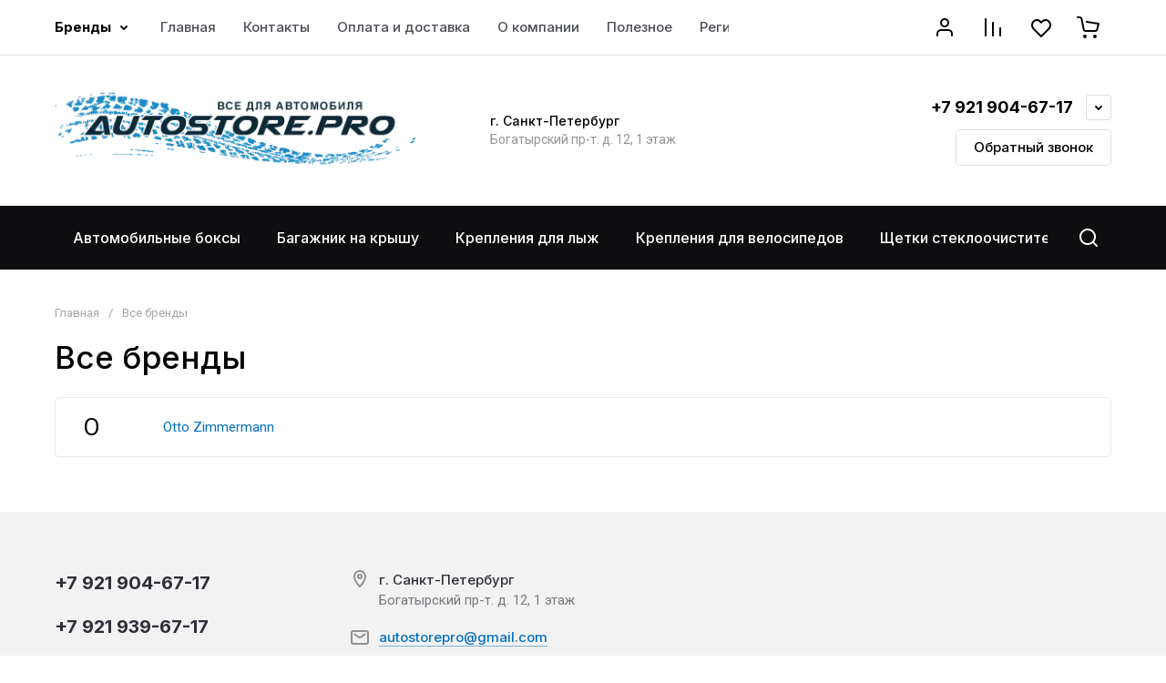

--- FILE ---
content_type: text/css
request_url: https://autostore.pro/t/v4996/images/site.addons.css
body_size: 5809
content:
.site-bg {
  background: url(../pic1.jpg) center top no-repeat;
  background-size: cover !important;
  padding: 50px 0;
  position: relative; }
  .site-bg:before {
    opacity: 0.6;
    content: '';
    position: absolute;
    left: 0;
    top: 0;
    right: 0;
    bottom: 0;
    background-color: #161d2a; }
  .site-bg:after {
    content: '';
    position: absolute;
    left: 0;
    top: 0;
    right: 0;
    bottom: 0;
    opacity: 0.4;
    background: url("data:image/svg+xml,%3Csvg%20version%3D%221.1%22%20baseProfile%3D%22full%22%20xmlns%3D%22http%3A%2F%2Fwww.w3.org%2F2000%2Fsvg%22%20xmlns%3Axlink%3D%22http%3A%2F%2Fwww.w3.org%2F1999%2Fxlink%22%20xmlns%3Aev%3D%22http%3A%2F%2Fwww.w3.org%2F2001%2Fxml-events%22%20xml%3Aspace%3D%22preserve%22%20x%3D%220px%22%20y%3D%220px%22%20width%3D%223px%22%20height%3D%223px%22%20%20viewBox%3D%220%200%203%203%22%20preserveAspectRatio%3D%22none%22%20shape-rendering%3D%22geometricPrecision%22%3E%3Crect%20fill%3D%22%23111%22%20width%3D%221%22%20height%3D%221%22%3E%3C%2Frect%3E%3C%2Fsvg%3E") 50% 50% repeat; }
  .site-bg .bg-inner {
    max-width: 940px;
    margin: auto;
    position: relative;
    z-index: 2; }

.search-button {
  outline: none;
  display: none;
  border: none;
  color: #f2f2f2;
  font-size: 17px;
  text-align: center;
  padding: 15px 0;
  width: 100%;
  margin: 10px 0 0 0;
  background-color: #008ac3;
  background-image: -webkit-linear-gradient(bottom, rgba(0, 0, 0, 0.01) 0%, rgba(255, 255, 255, 0.01) 100%);
  background-image: -o-linear-gradient(bottom, rgba(0, 0, 0, 0.01) 0%, rgba(255, 255, 255, 0.01) 100%);
  background-image: linear-gradient(to top, rgba(0, 0, 0, 0.01) 0%, rgba(255, 255, 255, 0.01) 100%);
  border-radius: 4px;
  box-shadow: inset 0 2px 0 rgba(255, 255, 255, 0.2); }
  .search-button:hover {
    background-image: -webkit-linear-gradient(bottom, rgba(0, 0, 0, 0.09) 0%, rgba(255, 255, 255, 0.09) 100%);
    background-image: -o-linear-gradient(bottom, rgba(0, 0, 0, 0.09) 0%, rgba(255, 255, 255, 0.09) 100%);
    background-image: linear-gradient(to top, rgba(0, 0, 0, 0.09) 0%, rgba(255, 255, 255, 0.09) 100%); }
  .search-button:active {
    background-image: -webkit-linear-gradient(bottom, rgba(255, 255, 255, 0.01) 0%, rgba(0, 0, 0, 0.01) 100%);
    background-image: -o-linear-gradient(bottom, rgba(255, 255, 255, 0.01) 0%, rgba(0, 0, 0, 0.01) 100%);
    background-image: linear-gradient(to top, rgba(255, 255, 255, 0.01) 0%, rgba(0, 0, 0, 0.01) 100%);
    box-shadow: inset 0 2px 0 rgba(0, 0, 0, 0.2); }

.r-tabs .r-tabs-nav {
  margin: 0;
  padding: 0; }

.r-tabs .r-tabs-tab {
  display: inline-block;
  margin: 0;
  list-style: none; }

.r-tabs .r-tabs-panel {
  padding: 28px 20px 34px;
  display: none; }

.r-tabs .r-tabs-accordion-title {
  display: none; }

.r-tabs .r-tabs-panel.r-tabs-state-active {
  display: block; }

.tabs-title {
  padding: 0;
  margin: 0;
  list-style: none;
  font-size: 17px;
  font-size: 0; }
  .tabs-title li {
    display: inline-block;
    vertical-align: top;
    padding: 0 3px 3px 0;
    position: relative; }
  .tabs-title li.r-tabs-state-active:first-child:after {
    background: none; }
    .tabs-title li.r-tabs-state-active a {
      background: #fafafa;
      color: #333;
      border-radius: 6px 6px 0 0;
      position: relative; }
      .tabs-title li.r-tabs-state-active a:after {
        background: #fafafa;
        content: '';
        position: absolute;
        left: 0;
        right: 0;
        bottom: -3px;
        height: 3px; }
    .tabs-title li.r-tabs-state-active:after {
      content: '';
      background: url("data:image/svg+xml,%3Csvg%20version%3D%221.1%22%20baseProfile%3D%22full%22%20xmlns%3D%22http%3A%2F%2Fwww.w3.org%2F2000%2Fsvg%22%20xmlns%3Axlink%3D%22http%3A%2F%2Fwww.w3.org%2F1999%2Fxlink%22%20xmlns%3Aev%3D%22http%3A%2F%2Fwww.w3.org%2F2001%2Fxml-events%22%20xml%3Aspace%3D%22preserve%22%20x%3D%220px%22%20y%3D%220px%22%20width%3D%225px%22%20height%3D%225px%22%20%20viewBox%3D%220%200%205%205%22%20preserveAspectRatio%3D%22none%22%20shape-rendering%3D%22geometricPrecision%22%3E%3Cpath%20fill%3D%22%23fafafa%22%20d%3D%22M5.000%2C-0.000%20C5.000%2C-0.000%204.469%2C5.000%20-0.000%2C5.000%20L5.000%2C5.000%20L5.000%2C-0.000%20Z%22%3E%3C%2Fpath%3E%3C%2Fsvg%3E") 50% 50% repeat;
      position: absolute;
      left: -5px;
      bottom: 0;
      height: 5px;
      width: 5px; }
    .tabs-title li.r-tabs-state-active:before {
      content: '';
      background: url("data:image/svg+xml,%3Csvg%20version%3D%221.1%22%20baseProfile%3D%22full%22%20xmlns%3D%22http%3A%2F%2Fwww.w3.org%2F2000%2Fsvg%22%20xmlns%3Axlink%3D%22http%3A%2F%2Fwww.w3.org%2F1999%2Fxlink%22%20xmlns%3Aev%3D%22http%3A%2F%2Fwww.w3.org%2F2001%2Fxml-events%22%20xml%3Aspace%3D%22preserve%22%20x%3D%220px%22%20y%3D%220px%22%20width%3D%225px%22%20height%3D%225px%22%20%20viewBox%3D%220%200%205%205%22%20preserveAspectRatio%3D%22none%22%20shape-rendering%3D%22geometricPrecision%22%3E%3Cpath%20fill%3D%22%23fafafa%22%20d%3D%22M-0.000%2C-0.000%20C-0.000%2C-0.000%200.531%2C5.000%205.000%2C5.000%20L-0.000%2C5.000%20L-0.000%2C-0.000%20Z%22%3E%3C%2Fpath%3E%3C%2Fsvg%3E") 50% 50% repeat;
      position: absolute;
      right: -2px;
      bottom: 0;
      height: 5px;
      width: 5px; }
  .tabs-title li a {
    text-decoration: none;
    color: #fff;
    display: block;
    font-size: 17px;
    padding: 13px 20px;
    background: rgba(9, 9, 9, 0.6);
    border-radius: 6px;
    -webkit-transition: all 0.2s ease;
    -moz-transition: all 0.2s ease;
    -o-transition: all 0.2s ease;
    -ms-transition: all 0.2s ease;
    transition: all 0.2s ease; }

.tabs-wrap {
  background: #fafafa;
  border-radius: 0 6px 6px 6px;
  height: 204px; }
  .tabs-wrap .jq-selectbox__select {
    background: none; }
.advanced-search-btn {
  color: #f2f2f2;
  font-size: 17px;
  padding-top: 15px; }
  .advanced-search-btn input {
    padding: 17px 20px 15px;
    outline: none;
    border: none;
    background: rgb(255, 153, 0);
    border-radius: 4px; 
    color: #fff; }
  .advanced-search-btn input:hover {
     background: rgb(255, 153, 0); }
  .advanced-search-btn input:active {
    background: rgb(255, 153, 0); }

.advanced-search-details .row-wrap {
  display: -moz-box;
  display: -webkit-box;
  display: -webkit-flex;
  display: -moz-flex;
  display: -ms-flexbox;
  display: flex;
  justify-content: space-between;
  align-items: center;
  align-content: space-between;
  -webkit-justify-content: space-between;
  -webkit-align-items: center;
  -webkit-align-content: space-between; }
  .advanced-search-details .row-title {
    font-weight: bold;
    font-size: 15px;
    color: #666;
    padding: 0 0 6px 0;
    display: block; }

#shop2_search_custom_fields {
  display: none; }
.search-shop {
  padding: 0; }
  .search-shop label {
    border: 1px solid #d3d3d3;
    border-radius: 6px;
    display: block;
    padding: 0 20px; }
  .search-shop label.focus {
    border: 1px solid #888; }
  .search-shop label input {
    width: 100%;
    border: none;
    background: none;
    padding: 15px 0 16px;
    outline: none; }
  .search-shop .site-btn {
    padding: 17px 20px 15px;
    outline: none;
    border: none;
    color: #fff;
    margin-top: 15px;
    background: rgb(255, 153, 0);
    border-radius: 4px;
    }
  .search-shop .site-btn:hover {
    background: rgb(255, 153, 0);}
  .search-shop .site-btn:active {
    background: rgb(255, 153, 0); }

.s-name {
  font-size: 15px;
  font-weight: bold;
  color: #666;
  padding: 0 0 10px 0; }

.param_range .note-filter .price_range:before, .param_range .note-filter .price_range:after {
  display: table;
  content: "";
  line-height: 0;
  font-size: 0; }
  .param_range .note-filter .price_range:after {
    clear: both; }
  .param_range .note-filter .input_range_slider {
    height: 8px;
    position: relative;
    margin: 20px 0 0 0;
    background-color: rgba(228, 228, 228, 0.39);
    border: 1px solid #e3e3e3;
    border-radius: 4px; }
  .param_range .note-filter .input_range_slider .noUi-base {
    transform: translate3d(0, 0, 0);
    width: 100%;
    height: 100%;
    position: relative; }
  .param_range .note-filter .input_range_slider .noUi-origin {
    position: absolute;
    right: 0;
    top: 0;
    left: 0;
    bottom: 0;
    -webkit-touch-callout: none; }
  .param_range .note-filter .input_range_slider .noUi-origin.noUi-connect {
    background: #008ac3; }
  .param_range .note-filter .input_range_slider .noUi-origin.noUi-background {
    background: #e6e6e6; }
  .param_range .note-filter .input_range_slider .noUi-origin.noUi-dragable {
    cursor: w-resize; }
  .param_range .note-filter .noUi-handle {
    width: 12px;
    height: 12px;
    transition: box-shadow 0.3s;
    border-radius: 50%;
    top: -4px;
    position: absolute;
    left: -6px;
    z-index: 5;
    cursor: pointer;
    width: 14px;
    height: 14px;
    background: #008ac3;
    border: 1px solid #2c5395; }
  .param_range .note-filter .noUi-handle:before {
    content: '';
    position: absolute;
    width: 6px;
    height: 6px;
    background-color: #ededed;
    left: 4px;
    top: 4px;
    border-radius: 50%; }
  .param_range .note-filter .noUi-handle:after {
    content: "";
    width: 30px;
    height: 30px;
    transition: box-shadow 0.3s;
    position: absolute;
    left: -9px;
    top: -9px; }

.jq-selectbox__select {
  height: 48px;
  padding: 0 45px 0 10px;
  border: 1px solid #d3d3d3;
  border-radius: 6px;
  font: 15px/48px Arial, sans-serif;
  color: #333;
  background: #fff; }

.jq-selectbox__select:hover {
  border: 1px solid #888; }

.jq-selectbox__select:active {
  border: 1px solid #888; }

.jq-selectbox.focused .jq-selectbox__select {
  border: 1px solid #888; }

.jq-selectbox.disabled .jq-selectbox__select {
  border-color: #ccc;
  background: #f5f5f5;
  box-shadow: none;
  color: #888; }

.jq-selectbox__select-text {
  display: block;
  overflow: hidden;
  width: 100%;
  white-space: nowrap;
  text-overflow: ellipsis; }

.jq-selectbox .placeholder {
  color: #888; }

.jq-selectbox__trigger-arrow {
  position: absolute;
  top: 20px;
  right: 20px;
  width: 14px;
  height: 9px;
  background: url("data:image/svg+xml,%3Csvg%20version%3D%221.1%22%20baseProfile%3D%22full%22%20xmlns%3D%22http%3A%2F%2Fwww.w3.org%2F2000%2Fsvg%22%20xmlns%3Axlink%3D%22http%3A%2F%2Fwww.w3.org%2F1999%2Fxlink%22%20xmlns%3Aev%3D%22http%3A%2F%2Fwww.w3.org%2F2001%2Fxml-events%22%20xml%3Aspace%3D%22preserve%22%20x%3D%220px%22%20y%3D%220px%22%20width%3D%2214px%22%20height%3D%229px%22%20%20viewBox%3D%220%200%2014%209%22%20preserveAspectRatio%3D%22none%22%20shape-rendering%3D%22geometricPrecision%22%3E%3Cpath%20fill%3D%22%23bababa%22%20d%3D%22M14.133%2C1.406%20L8.476%2C7.063%20L8.476%2C7.063%20L7.062%2C8.477%20L-0.009%2C1.406%20L1.405%2C-0.008%20L7.062%2C5.649%20L12.719%2C-0.008%20L14.133%2C1.406%20Z%22%20%2F%3E%3C%2Fsvg%3E") 0 0 no-repeat;
  -webkit-transition: all 0.3s;
  -moz-transition: all 0.3s;
  -o-transition: all 0.3s;
  -ms-transition: all 0.3s;
  transition: all 0.3s;
  z-index: 1; }

.jq-selectbox.opened .jq-selectbox__trigger-arrow {
  background: url("data:image/svg+xml,%3Csvg%20version%3D%221.1%22%20baseProfile%3D%22full%22%20xmlns%3D%22http%3A%2F%2Fwww.w3.org%2F2000%2Fsvg%22%20xmlns%3Axlink%3D%22http%3A%2F%2Fwww.w3.org%2F1999%2Fxlink%22%20xmlns%3Aev%3D%22http%3A%2F%2Fwww.w3.org%2F2001%2Fxml-events%22%20xml%3Aspace%3D%22preserve%22%20x%3D%220px%22%20y%3D%220px%22%20width%3D%2214px%22%20height%3D%229px%22%20%20viewBox%3D%220%200%2014%209%22%20preserveAspectRatio%3D%22none%22%20shape-rendering%3D%22geometricPrecision%22%3E%3Cpath%20fill%3D%22%23888%22%20d%3D%22M14.133%2C1.406%20L8.476%2C7.063%20L8.476%2C7.063%20L7.062%2C8.477%20L-0.009%2C1.406%20L1.405%2C-0.008%20L7.062%2C5.649%20L12.719%2C-0.008%20L14.133%2C1.406%20Z%22%20%2F%3E%3C%2Fsvg%3E") 0 0 no-repeat; }

.jq-selectbox:hover .jq-selectbox__trigger-arrow {
  background: url("data:image/svg+xml,%3Csvg%20version%3D%221.1%22%20baseProfile%3D%22full%22%20xmlns%3D%22http%3A%2F%2Fwww.w3.org%2F2000%2Fsvg%22%20xmlns%3Axlink%3D%22http%3A%2F%2Fwww.w3.org%2F1999%2Fxlink%22%20xmlns%3Aev%3D%22http%3A%2F%2Fwww.w3.org%2F2001%2Fxml-events%22%20xml%3Aspace%3D%22preserve%22%20x%3D%220px%22%20y%3D%220px%22%20width%3D%2214px%22%20height%3D%229px%22%20%20viewBox%3D%220%200%2014%209%22%20preserveAspectRatio%3D%22none%22%20shape-rendering%3D%22geometricPrecision%22%3E%3Cpath%20fill%3D%22%23888%22%20d%3D%22M14.133%2C1.406%20L8.476%2C7.063%20L8.476%2C7.063%20L7.062%2C8.477%20L-0.009%2C1.406%20L1.405%2C-0.008%20L7.062%2C5.649%20L12.719%2C-0.008%20L14.133%2C1.406%20Z%22%20%2F%3E%3C%2Fsvg%3E") 0 0 no-repeat; }

.jq-selectbox:hover .jq-selectbox__trigger-arrow {
  border-top-color: #000; }

.jq-selectbox.disabled .jq-selectbox__trigger-arrow {
  border-top-color: #aaa; }

.jq-selectbox__dropdown {
  box-sizing: border-box;
  width: 100%;
  margin: -50px 0 0;
  padding: 0;
  border: 1px solid #888;
  border-radius: 6px;
  background: #fff;
  font: 14px/18px Arial, sans-serif;
  min-height: 50px; }

.jq-selectbox__search {
  margin: 5px; }

.jq-selectbox__search input {
  box-sizing: border-box;
  width: 100%;
  margin: 0;
  padding: 5px 27px 6px 8px;
  border: 1px solid #ccc;
  border-radius: 3px;
  outline: none;
  box-shadow: inset 1px 1px #f1f1f1;
  color: #333;
  -webkit-appearance: textfield; }

.jq-selectbox__search input::-webkit-search-cancel-button, .jq-selectbox__search input::-webkit-search-decoration {
  -webkit-appearance: none; }

.jq-selectbox__not-found {
  margin: 5px;
  padding: 5px 8px 6px;
  background: #f0f0f0;
  font-size: 13px; }

.jq-selectbox ul {
  margin: 0;
  padding: 0;
  margin-top: 10px; }

.jq-selectbox li {
  min-height: 18px;
  padding: 5px 10px 6px;
  -webkit-user-select: none;
  -moz-user-select: none;
  -ms-user-select: none;
  user-select: none;
  white-space: nowrap;
  color: #888; }

.jq-selectbox li.selected {
  color: #555; }

.jq-selectbox li:hover {
  color: #555; }

.jq-selectbox li.disabled {
  color: #aaa; }

.jq-selectbox li.disabled:hover {
  background: none; }

.jq-selectbox li.optgroup {
  font-weight: bold; }

.jq-selectbox li.optgroup:hover {
  background: none;
  color: #231f20;
  cursor: default; }

.jq-selectbox li.option {
  padding-left: 25px; }

.jq-select-multiple {
  box-sizing: border-box;
  padding: 1px;
  border: 1px solid #ccc;
  border-bottom-color: #b3b3b3;
  border-radius: 4px;
  background: #fff;
  box-shadow: inset 1px 1px #f1f1f1, 0 1px 2px rgba(0, 0, 0, 0.1);
  font: 14px/18px Arial, sans-serif;
  color: #333;
  cursor: default; }

.jq-select-multiple.focused {
  border: 1px solid #5794bf; }

.jq-select-multiple.disabled {
  border-color: #ccc;
  background: #f5f5f5;
  box-shadow: none;
  color: #888; }

.jq-select-multiple ul {
  margin: 0;
  padding: 0; }

.jq-select-multiple li {
  padding: 3px 9px 4px;
  list-style: none;
  -webkit-user-select: none;
  -moz-user-select: none;
  -ms-user-select: none;
  user-select: none;
  white-space: nowrap; }

.jq-select-multiple li:first-child {
  border-radius: 3px 3px 0 0; }
.folder_id { vertical-align: top;}
.jq-select-multiple li:last-child {
  border-radius: 0 0 3px 3px; }

.jq-select-multiple li.selected {
  background: #08c;
  color: #fff; }

.jq-select-multiple li.disabled {
  color: #aaa; }

.jq-select-multiple.disabled li.selected, .jq-select-multiple li.selected.disabled {
  background: #ccc;
  color: #fff; }

.jq-select-multiple li.optgroup {
  font-weight: bold; }

.jq-select-multiple li.option {
  padding-left: 25px; }
  .overflowHidden5,
  .overflowHidden6 {
    overflow: hidden;
}
.advanced-search-details .jq-selectbox__dropdown { top: 98px !important;}
.advanced-search-btn input,
.search-shop .site-btn { background: #ff3232;}
.advanced-search-btn input:hover,
.search-shop .site-btn:hover { background: #e83030;}
@media screen and (max-width: 1024px) {
	#horizontalTab { padding: 0 30px;}	
	.row-wrap .row { padding-right: 10px; padding-bottom: 15px;}
	.advanced-search-details .row-wrap { flex-wrap: wrap;}
}

  @media screen and (max-width: 767px) {
  	body .popup-wrapper-shop-search .popup-form-s,
  	body .popup-wrapper-site-search .popup-form-site-s { width: 90%;}
  	.site-bg .bg-inner {
	    max-width: none;
	    padding: 0 20px;
	}
  	#horizontalTab {
	    display: none;
	}
	.search-button {
	    display: block;
	}
  }
  
  .popup-wrapper {
  position: fixed;
  top: 0;
  left: 0;
  right: 0;
  bottom: 0;
  background: rgba(0, 0, 0, 0.8);
  overflow-y: auto;
  opacity: 0;
  visibility: hidden;
  z-index: 1000;
  -webkit-transition: all 0.3s ease;
  -moz-transition: all 0.3s ease;
  -o-transition: all 0.3s ease;
  -ms-transition: all 0.3s ease;
  transition: all 0.3s ease;
  transition: all 0.5s ease;
  display: -moz-box;
  display: -webkit-box;
  display: -webkit-flex;
  display: -moz-flex;
  display: -ms-flexbox;
  display: flex;
  z-index: 1000;
  -webkit-box-align: center;
  -ms-flex-align: center;
  -webkit-align-items: center;
  -moz-align-items: center;
  align-items: center; }
  .popup-wrapper.opened {
    visibility: visible;
    opacity: 1;
    bottom: -20px; }
  .popup-wrapper .popup-inner {
    margin: auto;
    width: 100%;
    text-align: center; }
  .popup-wrapper .popup-form {
    padding: 20px;
    width: 260px;
    background-color: white;
    display: inline-block;
    position: relative;
    border-radius: 6px;
    margin-right: 17px; }
  .popup-wrapper .popup-form .popup-close {
    font-size: 0;
    width: 35px;
    height: 35px;
    background: url("data:image/svg+xml,%3Csvg%20version%3D%221.1%22%20baseProfile%3D%22full%22%20xmlns%3D%22http%3A%2F%2Fwww.w3.org%2F2000%2Fsvg%22%20xmlns%3Axlink%3D%22http%3A%2F%2Fwww.w3.org%2F1999%2Fxlink%22%20xmlns%3Aev%3D%22http%3A%2F%2Fwww.w3.org%2F2001%2Fxml-events%22%20xml%3Aspace%3D%22preserve%22%20x%3D%220px%22%20y%3D%220px%22%20width%3D%229px%22%20height%3D%229px%22%20%20viewBox%3D%220%200%209%209%22%20preserveAspectRatio%3D%22none%22%20shape-rendering%3D%22geometricPrecision%22%3E%22%3Cpath%20fill%3D%22%23ff850d%22%20d%3D%22M5.944%2C4.530%20L8.772%2C7.358%20C9.163%2C7.749%209.163%2C8.382%208.772%2C8.772%20C8.382%2C9.163%207.749%2C9.163%207.358%2C8.772%20L4.530%2C5.944%20L1.701%2C8.772%20C1.311%2C9.163%200.678%2C9.163%200.287%2C8.772%20C-0.103%2C8.382%20-0.103%2C7.749%200.287%2C7.358%20L3.116%2C4.530%20L0.287%2C1.701%20C-0.103%2C1.311%20-0.103%2C0.678%200.287%2C0.287%20C0.678%2C-0.103%201.311%2C-0.103%201.701%2C0.287%20L4.530%2C3.116%20L7.358%2C0.287%20C7.749%2C-0.103%208.382%2C-0.103%208.772%2C0.287%20C9.163%2C0.678%209.163%2C1.311%208.772%2C1.701%20L5.944%2C4.530%20Z%22%3E%3C%2Fpath%3E%3C%2Fsvg%3E") 50% 50% no-repeat;
    position: absolute;
    top: 0;
    right: 0;
    cursor: pointer; }

.popup-wrapper-shop-search {
  position: fixed;
  top: 0;
  left: 0;
  right: 0;
  bottom: 0;
  background: rgba(0, 0, 0, 0.8);
  overflow-y: auto;
  opacity: 0;
  visibility: hidden;
  z-index: 1000;
  -webkit-transition: all 0.3s ease;
  -moz-transition: all 0.3s ease;
  -o-transition: all 0.3s ease;
  -ms-transition: all 0.3s ease;
  transition: all 0.3s ease;
  transition: all 0.5s ease;
  display: -moz-box;
  display: -webkit-box;
  display: -webkit-flex;
  display: -moz-flex;
  display: -ms-flexbox;
  display: flex;
  z-index: 1000;
  -webkit-box-align: center;
  -ms-flex-align: center;
  -webkit-align-items: center;
  -moz-align-items: center;
  align-items: center; }
  .popup-wrapper-shop-search.opened {
    visibility: visible;
    opacity: 1;
    bottom: -20px; }
  .popup-wrapper-shop-search .popup-inner-s {
    margin: auto;
    width: 100%;
    text-align: center; }
  .popup-wrapper-shop-search .popup-inner-s .advanced-search-details .row-title {
    padding: 0 0 3px; }
    .popup-wrapper-shop-search .popup-inner-s .advanced-search-details .row-wrap {
      display: block; }
    .popup-wrapper-shop-search .popup-inner-s .advanced-search-details .row-wrap .row {
      padding: 0 0 7px 0; }
    .popup-wrapper-shop-search .popup-inner-s .advanced-search-details .row-wrap .row .folder_id {
      width: 100%; }
  .popup-wrapper-shop-search .advanced-search-btn input {
    padding: 16px 0 14px;
    width: 100%; }
  .popup-wrapper-shop-search .s-title {
    color: #444;
    font-size: 18px;
    padding: 0 0 15px 0; }
  .popup-wrapper-shop-search .popup-form-s {
    padding: 20px;
    width: 240px;
    background-color: white;
    display: inline-block;
    position: relative;
    border-radius: 6px;
    text-align: left; }
  .popup-wrapper-shop-search .popup-form-s .popup-close-s {
    font-size: 0;
    width: 35px;
    height: 35px;
    background: url("data:image/svg+xml,%3Csvg%20version%3D%221.1%22%20baseProfile%3D%22full%22%20xmlns%3D%22http%3A%2F%2Fwww.w3.org%2F2000%2Fsvg%22%20xmlns%3Axlink%3D%22http%3A%2F%2Fwww.w3.org%2F1999%2Fxlink%22%20xmlns%3Aev%3D%22http%3A%2F%2Fwww.w3.org%2F2001%2Fxml-events%22%20xml%3Aspace%3D%22preserve%22%20x%3D%220px%22%20y%3D%220px%22%20width%3D%229px%22%20height%3D%229px%22%20%20viewBox%3D%220%200%209%209%22%20preserveAspectRatio%3D%22none%22%20shape-rendering%3D%22geometricPrecision%22%3E%22%3Cpath%20fill%3D%22%23ff850d%22%20d%3D%22M5.944%2C4.530%20L8.772%2C7.358%20C9.163%2C7.749%209.163%2C8.382%208.772%2C8.772%20C8.382%2C9.163%207.749%2C9.163%207.358%2C8.772%20L4.530%2C5.944%20L1.701%2C8.772%20C1.311%2C9.163%200.678%2C9.163%200.287%2C8.772%20C-0.103%2C8.382%20-0.103%2C7.749%200.287%2C7.358%20L3.116%2C4.530%20L0.287%2C1.701%20C-0.103%2C1.311%20-0.103%2C0.678%200.287%2C0.287%20C0.678%2C-0.103%201.311%2C-0.103%201.701%2C0.287%20L4.530%2C3.116%20L7.358%2C0.287%20C7.749%2C-0.103%208.382%2C-0.103%208.772%2C0.287%20C9.163%2C0.678%209.163%2C1.311%208.772%2C1.701%20L5.944%2C4.530%20Z%22%3E%3C%2Fpath%3E%3C%2Fsvg%3E") 50% 50% no-repeat;
    position: absolute;
    top: 0;
    right: 0;
    cursor: pointer; }

.popup-wrapper-site-search {
  position: fixed;
  top: 0;
  left: 0;
  right: 0;
  bottom: 0;
  background: rgba(0, 0, 0, 0.8);
  overflow-y: auto;
  opacity: 0;
  visibility: hidden;
  z-index: 1000;
  -webkit-transition: all 0.3s ease;
  -moz-transition: all 0.3s ease;
  -o-transition: all 0.3s ease;
  -ms-transition: all 0.3s ease;
  transition: all 0.3s ease;
  transition: all 0.5s ease;
  display: -moz-box;
  display: -webkit-box;
  display: -webkit-flex;
  display: -moz-flex;
  display: -ms-flexbox;
  display: flex;
  z-index: 1000;
  -webkit-box-align: center;
  -ms-flex-align: center;
  -webkit-align-items: center;
  -moz-align-items: center;
  align-items: center; }
  .popup-wrapper-site-search.opened {
    visibility: visible;
    opacity: 1;
    bottom: -20px; }
  .popup-wrapper-site-search .popup-inner-site-s {
    margin: auto;
    width: 100%;
    text-align: center; }
  .popup-wrapper-site-search .popup-form-site-s {
    padding: 20px;
    width: 240px;
    background-color: white;
    display: inline-block;
    position: relative;
    border-radius: 6px;
    text-align: left; }
  .popup-wrapper-site-search .popup-form-site-s .popup-close-site-s {
    font-size: 0;
    width: 35px;
    height: 35px;
    background: url("data:image/svg+xml,%3Csvg%20version%3D%221.1%22%20baseProfile%3D%22full%22%20xmlns%3D%22http%3A%2F%2Fwww.w3.org%2F2000%2Fsvg%22%20xmlns%3Axlink%3D%22http%3A%2F%2Fwww.w3.org%2F1999%2Fxlink%22%20xmlns%3Aev%3D%22http%3A%2F%2Fwww.w3.org%2F2001%2Fxml-events%22%20xml%3Aspace%3D%22preserve%22%20x%3D%220px%22%20y%3D%220px%22%20width%3D%229px%22%20height%3D%229px%22%20%20viewBox%3D%220%200%209%209%22%20preserveAspectRatio%3D%22none%22%20shape-rendering%3D%22geometricPrecision%22%3E%22%3Cpath%20fill%3D%22%23ff850d%22%20d%3D%22M5.944%2C4.530%20L8.772%2C7.358%20C9.163%2C7.749%209.163%2C8.382%208.772%2C8.772%20C8.382%2C9.163%207.749%2C9.163%207.358%2C8.772%20L4.530%2C5.944%20L1.701%2C8.772%20C1.311%2C9.163%200.678%2C9.163%200.287%2C8.772%20C-0.103%2C8.382%20-0.103%2C7.749%200.287%2C7.358%20L3.116%2C4.530%20L0.287%2C1.701%20C-0.103%2C1.311%20-0.103%2C0.678%200.287%2C0.287%20C0.678%2C-0.103%201.311%2C-0.103%201.701%2C0.287%20L4.530%2C3.116%20L7.358%2C0.287%20C7.749%2C-0.103%208.382%2C-0.103%208.772%2C0.287%20C9.163%2C0.678%209.163%2C1.311%208.772%2C1.701%20L5.944%2C4.530%20Z%22%3E%3C%2Fpath%3E%3C%2Fsvg%3E") 50% 50% no-repeat;
    position: absolute;
    top: 0;
    right: 0;
    cursor: pointer; }

.popup-wrapper-site-form {
  position: fixed;
  top: 0;
  left: 0;
  right: 0;
  bottom: 0;
  background: rgba(0, 0, 0, 0.8);
  overflow-y: auto;
  opacity: 0;
  visibility: hidden;
  z-index: 1000;
  -webkit-transition: all 0.3s ease;
  -moz-transition: all 0.3s ease;
  -o-transition: all 0.3s ease;
  -ms-transition: all 0.3s ease;
  transition: all 0.3s ease;
  transition: all 0.5s ease;
  display: -moz-box;
  display: -webkit-box;
  display: -webkit-flex;
  display: -moz-flex;
  display: -ms-flexbox;
  display: flex;
  z-index: 1000;
  -webkit-box-align: center;
  -ms-flex-align: center;
  -webkit-align-items: center;
  -moz-align-items: center;
  align-items: center; }
  .popup-wrapper-site-form.opened {
    visibility: visible;
    opacity: 1;
    bottom: -20px; }
  .popup-wrapper-site-form .popup-inner-site-f {
    margin: auto;
    width: 100%;
    text-align: center; }
  .popup-wrapper-site-form .popup-form-site-f {
    padding: 20px;
    max-width: 670px;
    background-color: white;
    display: inline-block;
    position: relative;
    border-radius: 6px;
    text-align: left; }
  .popup-wrapper-site-form .popup-form-site-f .wrap-form {
    display: block; }
  .popup-wrapper-site-form .popup-form-site-f .tpl-block-header, .popup-wrapper-site-form .popup-form-site-f .site-comment {
    display: none; }
  .popup-wrapper-site-form .popup-form-site-f .title-form {
    font-size: 18px;
    color: #444; }
  .popup-wrapper-site-form .popup-form-site-f .popup-close-site-f {
    font-size: 0;
    width: 35px;
    height: 35px;
    background: url("data:image/svg+xml,%3Csvg%20version%3D%221.1%22%20baseProfile%3D%22full%22%20xmlns%3D%22http%3A%2F%2Fwww.w3.org%2F2000%2Fsvg%22%20xmlns%3Axlink%3D%22http%3A%2F%2Fwww.w3.org%2F1999%2Fxlink%22%20xmlns%3Aev%3D%22http%3A%2F%2Fwww.w3.org%2F2001%2Fxml-events%22%20xml%3Aspace%3D%22preserve%22%20x%3D%220px%22%20y%3D%220px%22%20width%3D%229px%22%20height%3D%229px%22%20%20viewBox%3D%220%200%209%209%22%20preserveAspectRatio%3D%22none%22%20shape-rendering%3D%22geometricPrecision%22%3E%22%3Cpath%20fill%3D%22%23ff850d%22%20d%3D%22M5.944%2C4.530%20L8.772%2C7.358%20C9.163%2C7.749%209.163%2C8.382%208.772%2C8.772%20C8.382%2C9.163%207.749%2C9.163%207.358%2C8.772%20L4.530%2C5.944%20L1.701%2C8.772%20C1.311%2C9.163%200.678%2C9.163%200.287%2C8.772%20C-0.103%2C8.382%20-0.103%2C7.749%200.287%2C7.358%20L3.116%2C4.530%20L0.287%2C1.701%20C-0.103%2C1.311%20-0.103%2C0.678%200.287%2C0.287%20C0.678%2C-0.103%201.311%2C-0.103%201.701%2C0.287%20L4.530%2C3.116%20L7.358%2C0.287%20C7.749%2C-0.103%208.382%2C-0.103%208.772%2C0.287%20C9.163%2C0.678%209.163%2C1.311%208.772%2C1.701%20L5.944%2C4.530%20Z%22%3E%3C%2Fpath%3E%3C%2Fsvg%3E") 50% 50% no-repeat;
    position: absolute;
    top: 0;
    right: 0;
    cursor: pointer; }

.popup-wrapper-site-cupon {
  position: fixed;
  top: 0;
  left: 0;
  right: 0;
  bottom: 0;
  background: rgba(0, 0, 0, 0.8);
  overflow-y: auto;
  opacity: 0;
  visibility: hidden;
  z-index: 1000;
  -webkit-transition: all 0.3s ease;
  -moz-transition: all 0.3s ease;
  -o-transition: all 0.3s ease;
  -ms-transition: all 0.3s ease;
  transition: all 0.3s ease;
  transition: all 0.5s ease;
  display: -moz-box;
  display: -webkit-box;
  display: -webkit-flex;
  display: -moz-flex;
  display: -ms-flexbox;
  display: flex;
  z-index: 1000;
  -webkit-box-align: center;
  -ms-flex-align: center;
  -webkit-align-items: center;
  -moz-align-items: center;
  align-items: center; }
  .popup-wrapper-site-cupon.opened {
    visibility: visible;
    opacity: 1;
    bottom: -20px; }
  .popup-wrapper-site-cupon .popup-inner-site-c {
    margin: auto;
    width: 100%;
    text-align: center; }
  .popup-wrapper-site-cupon .popup-form-site-c {
    max-width: 280px;
    display: inline-block;
    position: relative;
    border-radius: 6px;
    text-align: left;
    min-width: 280px; }
  .popup-wrapper-site-cupon .popup-form-site-c .popup-close-site-c {
    font-size: 0;
    width: 35px;
    height: 35px;
    background: url("data:image/svg+xml,%3Csvg%20version%3D%221.1%22%20baseProfile%3D%22full%22%20xmlns%3D%22http%3A%2F%2Fwww.w3.org%2F2000%2Fsvg%22%20xmlns%3Axlink%3D%22http%3A%2F%2Fwww.w3.org%2F1999%2Fxlink%22%20xmlns%3Aev%3D%22http%3A%2F%2Fwww.w3.org%2F2001%2Fxml-events%22%20xml%3Aspace%3D%22preserve%22%20x%3D%220px%22%20y%3D%220px%22%20width%3D%229px%22%20height%3D%229px%22%20%20viewBox%3D%220%200%209%209%22%20preserveAspectRatio%3D%22none%22%20shape-rendering%3D%22geometricPrecision%22%3E%22%3Cpath%20fill%3D%22%23ff850d%22%20d%3D%22M5.944%2C4.530%20L8.772%2C7.358%20C9.163%2C7.749%209.163%2C8.382%208.772%2C8.772%20C8.382%2C9.163%207.749%2C9.163%207.358%2C8.772%20L4.530%2C5.944%20L1.701%2C8.772%20C1.311%2C9.163%200.678%2C9.163%200.287%2C8.772%20C-0.103%2C8.382%20-0.103%2C7.749%200.287%2C7.358%20L3.116%2C4.530%20L0.287%2C1.701%20C-0.103%2C1.311%20-0.103%2C0.678%200.287%2C0.287%20C0.678%2C-0.103%201.311%2C-0.103%201.701%2C0.287%20L4.530%2C3.116%20L7.358%2C0.287%20C7.749%2C-0.103%208.382%2C-0.103%208.772%2C0.287%20C9.163%2C0.678%209.163%2C1.311%208.772%2C1.701%20L5.944%2C4.530%20Z%22%3E%3C%2Fpath%3E%3C%2Fsvg%3E") 50% 50% no-repeat;
    position: absolute;
    top: 0;
    right: 0;
    cursor: pointer; }

.site-popup-form {
  text-align: left; }
  .site-popup-form .form-title {
    font-size: 18px;
    color: #555;
    padding: 10px 0 15px; }
  .site-popup-form .tpl-field {
    padding: 0; }
  .site-popup-form .tpl-field.tpl-field-button {
    padding-top: 10px; }
  .site-popup-form .field-title {
    padding: 0;
    font-weight: bold;
    font-size: 14px;
    color: #666;
    padding: 6px 0 4px; }
  .site-popup-form .field-value {
    padding: 0;
    background-color: white;
    border: 1px solid #e3e3e3;
    border-radius: 4px;
    padding: 0 10px; }
  .site-popup-form .field-value.error {
    border: 1px solid red; }
  .site-popup-form .field-value input {
    background: none;
    border: none;
    outline: none;
    padding: 10px 0;
    width: 100%; }
  .site-popup-form .field-value textarea {
    border: none;
    outline: none;
    resize: none; }
  .site-popup-form .tpl-form-button {
    border: none;
    outline: none;
    padding: 0;
    margin: 0;
    outline: none;
    background-color: #008ac3;
    background-image: -webkit-linear-gradient(bottom, rgba(0, 0, 0, 0.01) 0%, rgba(255, 255, 255, 0.01) 100%);
    background-image: -o-linear-gradient(bottom, rgba(0, 0, 0, 0.01) 0%, rgba(255, 255, 255, 0.01) 100%);
    background-image: linear-gradient(to top, rgba(0, 0, 0, 0.01) 0%, rgba(255, 255, 255, 0.01) 100%);
    border-radius: 4px;
    box-shadow: inset 0 2px 0 rgba(255, 255, 255, 0.2);
    font-size: 15px;
    color: #fff;
    padding: 10px 20px; }
  .site-popup-form .tpl-form-button:hover {
    background-image: -webkit-linear-gradient(bottom, rgba(0, 0, 0, 0.09) 0%, rgba(255, 255, 255, 0.09) 100%);
    background-image: -o-linear-gradient(bottom, rgba(0, 0, 0, 0.09) 0%, rgba(255, 255, 255, 0.09) 100%);
    background-image: linear-gradient(to top, rgba(0, 0, 0, 0.09) 0%, rgba(255, 255, 255, 0.09) 100%); }
  .site-popup-form .tpl-form-button:active {
    background-image: -webkit-linear-gradient(bottom, rgba(255, 255, 255, 0.01) 0%, rgba(0, 0, 0, 0.01) 100%);
    background-image: -o-linear-gradient(bottom, rgba(255, 255, 255, 0.01) 0%, rgba(0, 0, 0, 0.01) 100%);
    background-image: linear-gradient(to top, rgba(255, 255, 255, 0.01) 0%, rgba(0, 0, 0, 0.01) 100%);
    box-shadow: inset 0 2px 0 rgba(0, 0, 0, 0.1); }

.folder_id {
  width: 284px;
  outline: none; }
  .folder_id option:hover {
    background: #000; }

label.selectGeneral {
  display: block;
  position: relative;
  width: 250px;
  height: 40px;
  font-size: 18px;
  font-weight: normal;
  margin: 2px 0;
  border: 3px solid #d6d6d6;
  border-radius: 0;
  -moz-box-sizing: border-box;
  box-sizing: border-box; }

label.selectGeneral:before {
  content: attr(placeholder);
  display: inline-block;
  position: absolute;
  top: 0;
  left: 0;
  z-index: -1;
  max-width: 100%;
  height: 34px;
  padding-left: 10px;
  text-align: left;
  line-height: 34px;
  white-space: nowrap;
  color: #adadad;
  overflow-x: hidden;
  -moz-box-sizing: border-box;
  box-sizing: border-box; }

label.selectGeneral:after {
  content: "<>";
  display: inline-block;
  position: absolute;
  top: 0;
  right: 0;
  width: 34px;
  height: 34px;
  text-align: center;
  line-height: 31px;
  background-color: #fff;
  border-bottom: 3px solid #d6d6d6;
  -moz-box-sizing: border-box;
  box-sizing: border-box;
  -webkit-transform: rotate(90deg);
  -moz-transform: rotate(90deg);
  -ms-transform: rotate(90deg);
  transform: rotate(90deg); }

label.selectGeneral label {
  display: inline-block;
  min-width: 100%;
  height: 34px;
  font-size: 18px;
  font-weight: normal;
  line-height: 34px;
  white-space: nowrap;
  padding: 0 10px;
  background-color: #fff;
  -moz-box-sizing: border-box;
  box-sizing: border-box; }

label.selectGeneral input, label.selectGeneral label {
  display: none; }

label.selectGeneral div {
  min-width: 100%;
  max-height: 500px;
  overflow-x: hidden; }

label.selectGeneral input[type="radio"]:checked ~ div {
  position: absolute;
  top: 34px;
  z-index: 999;
  overflow-y: auto;
  box-shadow: -3px 0 0 #d6d6d6, 3px 0 0 #d6d6d6;
  border-top: 3px solid #d6d6d6;
  border-bottom: 3px solid #d6d6d6; }

label.selectGeneral input[type="radio"]:checked ~ div > label, label.selectGeneral input[type="radio"]:checked + label {
  display: block; }

label.selectGeneral input[type="radio"]:checked ~ div > label:hover {
  background-color: #ffa834; }

label.selectGeneral input[type="radio"]:not(:checked) ~ div > input[type="radio"]:checked + label {
  position: relative;
  /*z-index:;*/
	
}
.tabs-title li a { background: #ff3232;}

--- FILE ---
content_type: text/javascript
request_url: https://counter.megagroup.ru/4ed7446dcbcf4d27e13eb6e421c32e45.js?r=&s=1280*720*24&u=https%3A%2F%2Fautostore.pro%2Fvse-brendy%3Fgroup%3D%25D0%259E&t=%D0%92%D1%81%D0%B5%20%D0%B1%D1%80%D0%B5%D0%BD%D0%B4%D1%8B&fv=0,0&en=1&rld=0&fr=0&callback=_sntnl1768651626951&1768651626951
body_size: 85
content:
//:1
_sntnl1768651626951({date:"Sat, 17 Jan 2026 12:07:07 GMT", res:"1"})

--- FILE ---
content_type: application/javascript
request_url: https://autostore.pro/t/v4996/images/js/resizeController.js
body_size: 282
content:
function resizeController(){var $win=$(window),winWidth=$win.width(),range=[],func=[],toggleState=[undefined,undefined];if(!!arguments.length){for(var i=0;i<=arguments.length-1;i++){if($.isArray(arguments[i])){range=arguments[i]}else if($.isNumeric(arguments[i])){range.push(arguments[i])}else if($.isFunction(arguments[i])){func.push(arguments[i])}}}$win.resize(function(event){winWidth=$win.width();if(range.length>1){if(winWidth>=range[0]&&winWidth<=range[range.length-1]&&typeof toggleState[0]==="undefined"){func[0]();toggleState[0]=true;toggleState[1]=undefined}else if((winWidth<range[0]||winWidth>range[range.length-1])&&typeof toggleState[1]==="undefined"){toggleState[0]=undefined;toggleState[1]=true;if($.isFunction(func[1])){func[1]()}}}else if(range.length==1){if(winWidth<=range[0]&&typeof toggleState[0]==="undefined"){func[0]();toggleState[0]=true;toggleState[1]=undefined}else if(winWidth>range[0]&&typeof toggleState[1]==="undefined"){toggleState[0]=undefined;toggleState[1]=true;if($.isFunction(func[1])){func[1]()}}}}).trigger('resize')}